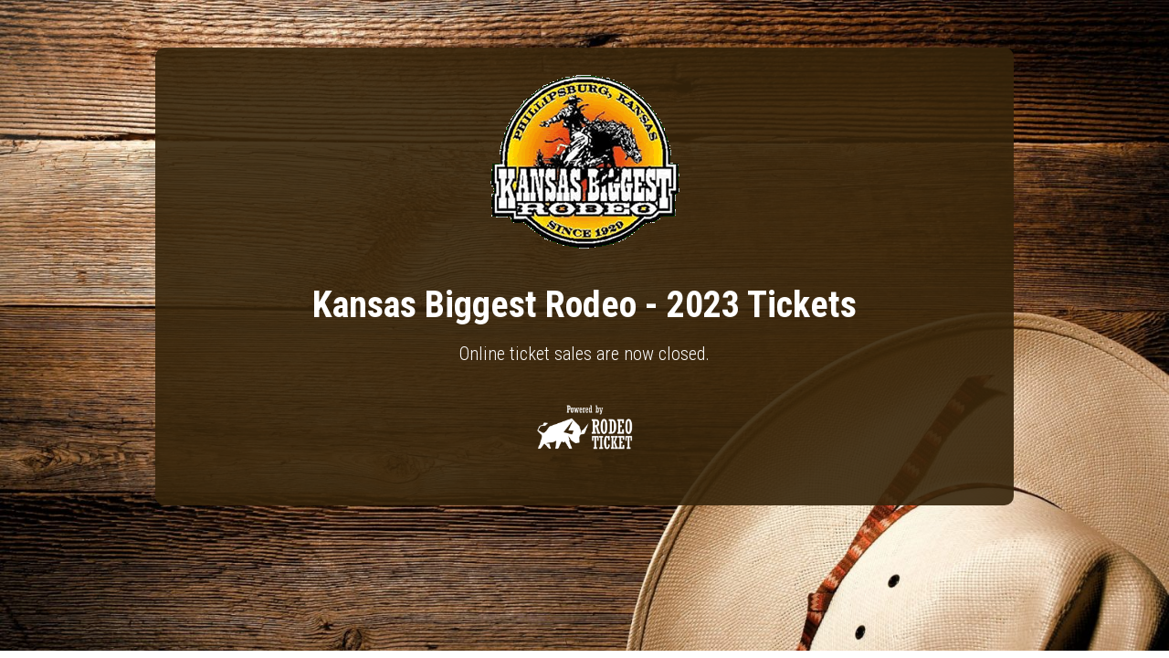

--- FILE ---
content_type: text/html; charset=utf-8
request_url: https://www.rodeoticket.com/rodeos/kansas-biggest-rodeo/2023/tickets
body_size: 3131
content:
<!DOCTYPE html>
<html lang="en">
<head>
	<meta charset="utf-8">
	<meta http-equiv="X-UA-Compatible" content="IE=edge,chrome=1">
	<meta name="viewport" content="width=device-width, initial-scale=1">
	<link rel="icon" type="image/png" href="https://www.rodeoticket.com/img/Rodeo-Registration-Rodeo-Ticket-Favicon.png">
	<link rel="preconnect" href="https://fonts.gstatic.com" crossorigin>
	<link rel="canonical" href="https://www.rodeoticket.com/rodeos/kansas-biggest-rodeo/2023/tickets">
		<link href="https://cdn.jsdelivr.net/npm/bootstrap@5.3.8/dist/css/bootstrap.min.css" rel="stylesheet">
		<link href="https://fonts.googleapis.com/css2?family=Roboto+Condensed:wght@300;400;700&amp;family=IM+Fell+English:ital@0;1&amp;display=swap" rel="stylesheet">
		<link href="https://www.rodeoticket.com/css/event/year/banner--b14e0d72a753c49a0e88b5d48a4f40fd.min.css" rel="stylesheet">
	<noscript id="deferred-styles">
			<link href="https://www.rodeoticket.com/css/styles--59e86bff58b5c0e01e13197e40318fd4.min.css" rel="stylesheet">
			<link href="https://cdnjs.cloudflare.com/ajax/libs/jquery-datetimepicker/2.5.20/jquery.datetimepicker.min.css" rel="stylesheet">
			<link href="https://www.rodeoticket.com/lib/font-awesome/css/fontawesome--6df34a1e45f3f652b05b5d9760b6c020.min.css" rel="stylesheet">
			<link href="https://www.rodeoticket.com/lib/font-awesome/css/solid--414942a81e5955b0bef983eef9d922ca.min.css" rel="stylesheet">
			<link href="https://www.rodeoticket.com/lib/font-awesome/css/brands--472d0dd60f5af008a284361916891ad3.min.css" rel="stylesheet">
			<link href="https://www.rodeoticket.com/lib/font-awesome/css/regular--be08683fa6b709d374f51eeb5e96759d.min.css" rel="stylesheet">
			<link href="https://www.rodeoticket.com/lib/font-awesome/css/v4-font-face--3445d9f0842c3f9ddc31e60a89c94d8e.min.css" rel="stylesheet">
			<link href="https://www.rodeoticket.com/lib/font-awesome/css/v4-shims--4c8e7a2bac65c1b586de6722098485a6.min.css" rel="stylesheet">
			<link href="https://www.rodeoticket.com/css/site/rodeoticket--f3664a33584a189c6a3d947c0966c23d.min.css" rel="stylesheet">
	</noscript>
		<script src="https://cdnjs.cloudflare.com/ajax/libs/jquery/3.6.4/jquery.min.js" integrity="sha512-pumBsjNRGGqkPzKHndZMaAG+bir374sORyzM3uulLV14lN5LyykqNk8eEeUlUkB3U0M4FApyaHraT65ihJhDpQ==" crossorigin="anonymous" defer></script>
		<script src="https://cdnjs.cloudflare.com/ajax/libs/jquery-datetimepicker/2.5.20/jquery.datetimepicker.full.min.js" integrity="sha512-AIOTidJAcHBH2G/oZv9viEGXRqDNmfdPVPYOYKGy3fti0xIplnlgMHUGfuNRzC6FkzIo0iIxgFnr9RikFxK+sw==" crossorigin="anonymous" defer></script>
		<script src="https://cdnjs.cloudflare.com/ajax/libs/moment.js/2.29.4/moment.min.js"  defer></script>
		<script src="https://cdn.jsdelivr.net/npm/bootstrap@5.3.8/dist/js/bootstrap.bundle.min.js"  defer></script>
		<script src="https://www.rodeoticket.com/js/general--70bf96e26bc90b91271236b1850cb1be.min.js" integrity="sha256-hQ9dk4BSBXDcg83XVqSf1jd3OhA38Yx3D0KM2uE0Yfs=" defer></script>

	<!-- Google Tag Manager -->
<script>(function(w,d,s,l,i){w[l]=w[l]||[];w[l].push({'gtm.start':
new Date().getTime(),event:'gtm.js'});var f=d.getElementsByTagName(s)[0],
j=d.createElement(s),dl=l!='dataLayer'?'&l='+l:'';j.async=true;j.src=
'https://www.googletagmanager.com/gtm.js?id='+i+dl;f.parentNode.insertBefore(j,f);
})(window,document,'script','dataLayer','GTM-MVT5SHW');</script>
<!-- End Google Tag Manager -->

	
	<title>2023 Kansas Biggest Rodeo Closed Purchase</title>
	<meta name="description" content="Kansas Biggest Rodeo purchase is closed."/>
	<style>
		.registration {
			position: absolute;
			width: 100%;
			margin-top: -0.5em;
			background-color: #F3F2E6;

				background-image: url("https://cfimages.rodeoticket.com/background-image/kansas-biggest-rodeo-background-image-12584.jpg?v=1589808328");

			-webkit-background-size: cover;
			-moz-background-size: cover;
			-o-background-size: cover;
			background-size: cover;
			background-repeat: no-repeat;
			background-attachment: fixed;
			background-position: center;
			min-height: 100%;
			padding-top: 60px ;
			padding-bottom: 60px;
		}
		.underline {
			color: #fff;
			text-decoration: underline;
		}

		.ticket-custom {
			margin: 0 auto;
			padding: 30px;
			max-width: 940px;
			border-radius: 10px;
			background-color: rgba(54,36,11, 0.9);
			color: #fff;
		}
		.ticket-custom h1 {
			color: #fff;
		}
		.ticket-custom:before {
			content: " ";
			display: table;
		}
		.custom-black-text {
			color: black;
		}
		.custom {
			margin: 0 auto;
			padding: 30px;
			max-width: 940px;
			border-radius: 10px;
			background-color: rgba(54,36,11, 0.9);
			color: #fff;
		}
		#expired_checkout_modal{
			color:black;
		}
		.share-text-small {
			font-size: 0.85em;
		}
		.share-text-large {
			font-size: 1.7em;
			font-weight: bold;
		}
		.share-text-xlarge {
			font-size: 3em;
			font-weight: bold;
		}
		.mobile-container {
			padding-left: 0px;
		}
		@media (min-width: 768px) {
			.mobile-container {
				padding-left: 0px;
			}
		}
		@media (min-width: 500px) and (max-width: 767px) {
			.mobile-container {
				padding-left: 0px;
			}
		}
		html {
			height: 100vh;
		}
		a
		{
			color: #fff;
		}
		.top_banner_positioning {
			width: 100%;
			max-width: 2000px;
			background-image: url("");
			background-repeat: no-repeat;
			background-position: center top;
			background-size: contain;
		}
	</style>
</head>

<body>
	<!-- Google Tag Manager (noscript) -->
<noscript><iframe src="https://www.googletagmanager.com/ns.html?id=GTM-MVT5SHW"
height="0" width="0" style="display:none;visibility:hidden"></iframe></noscript>
<!-- End Google Tag Manager (noscript) -->
	
	<div id="order_countdown_container" class="sticky-top">
			<link href="https://www.rodeoticket.com/lib/FlipClock/flipclock--dab7e4b6479928784c389bab88e01bf6.min.css" rel="stylesheet">
	<script src="https://www.rodeoticket.com/lib/FlipClock/flipclock--3137fdac91f77d229df89a95677f7eb6.min.js" integrity="sha256-6iaCn3AQtktt0FLLM146AYhJZfeTlJz56Ab2QSdLFSA=" defer></script>
	<script src="https://www.rodeoticket.com/js/modules/orders/countdownClock--cf9a634b115b2c250e5545c099900eac.min.js" integrity="sha256-LM5qXj8ZGTsKM4JhLBzz4T109jXjhBZWSE0lspgqaAU=" defer></script>
<style>
	.order_timer {
		background-color: #bcbcbc !important;
	}
	#clock_container {
		width: 150px;
	}
	@media (max-width: 720px) {
		#clock_container {
			width: 125px;
		}
	}
	#order_countdown_container {
		position: fixed !important;
		top: 0 !important;
		left: 0 !important;
		right: 0 !important;
		width: 100% !important;
		z-index: 1020 !important;
	}
</style>


	</div>
	
	
	<div class="registration">
		<noscript><div class="noscript">Javascript is disabled!!  This will prevent you from using a majority of Rodeo Ticket's rich feature set! Please enable it to continue.</div></noscript>
		<div class="ticket-custom">
			<div id="container" class="form-horizontal mobile-container" >
				
				<div class="ticket-title">
				<div class="text-center">
					<a href="https://www.rodeoticket.com/kansas-biggest-rodeo/rodeo-information" onclick="unbind()">
							<picture>
								
								<img id="event_header_img" class="img d-inline-block" height="240" style="max-height: 240px; max-width: 100%; object-fit: contain; height: auto;" alt="Kansas Biggest Rodeo logo" src="https://cfimages.rodeoticket.com/logo/kansas-biggest-rodeo-registration-logo-12584.png?v=1589808373"/>
							</picture>
					</a>
					<br/><br/>
						<h1 id="header_event_name">Kansas Biggest Rodeo - 2023 Tickets</h1>
					<h2 id="header_charity_name" class="d-none" style="margin: 0px 0px 20px;">Free Entry with </h2>
					<script>function unbind(){$( window ).off('beforeunload');}</script>
				</div>
				</div>
				<p class="lead text-center">
					Online ticket sales are now closed.
				</p>
				<!-- This footer requires the view controller to have a function called powered_by_logo_url() that returns the url of the correct logo -->
					<div class="text-center">
						<br/>
						<a href="https://www.rodeoticket.com/"><img id="powered_by_race_entry" alt="Register-For-the-kansas-biggest-rodeo" height="50" src="/img/Buy-Rodeo-Tickets-Logo-White.png"/></a>
					</div>
			</div>
			<div class="mb-3 text-center" style="padding-top:15px;">
			</div>
		</div>
	</div>

	<input id="fp" type="hidden" class="input-field billing_input"/>

	<!-- Custom -->
	<!-- Custom Module -->
</body>
</html>


--- FILE ---
content_type: text/javascript
request_url: https://www.rodeoticket.com/js/modules/orders/countdownClock--cf9a634b115b2c250e5545c099900eac.min.js
body_size: 361
content:
function run_order_countdown(){var o=$("#order_countdown").data("seconds");null!=o&&0!=o&&set_clock(o)}function set_clock(o){$("#order_countdown").empty();let t=$("#order_countdown").FlipClock({clockFace:"HourCounter",language:"en",countdown:!0,autoStart:!1,showSeconds:!0,callbacks:{stop:expire_clock}});$("#order_countdown").data("seconds",o),$("#order_countdown").data("flipClockInstance",t),t.setTime(o),t.start()}function expire_clock(){if("undefined"==typeof clock_updates&&(clock_updates=0),clock_updates>1)return void clock_updates--;$("#order_countdown_container").empty(),$("#order_countdown_container").html('<div class="text-bg-danger py-3 shadow-sm">\n\t\t\t<div class="container d-flex justify-content-center align-items-center">\n\t\t\t\t<h5>Time has expired on your order. Completing your order may not be possible.</h5>\n\t\t\t</div>\n\t\t</div>'),clock_updates=0}$(run_order_countdown);

--- FILE ---
content_type: text/plain
request_url: https://www.google-analytics.com/j/collect?v=1&_v=j102&a=1538625848&t=pageview&_s=1&dl=https%3A%2F%2Fwww.rodeoticket.com%2Frodeos%2Fkansas-biggest-rodeo%2F2023%2Ftickets&ul=en-us%40posix&dt=2023%20Kansas%20Biggest%20Rodeo%20Closed%20Purchase&sr=1280x720&vp=1280x720&_u=YEBAAAABAAAAAC~&jid=1334020116&gjid=139395641&cid=1568325138.1768929149&tid=UA-124764087-1&_gid=445138297.1768929149&_r=1&_slc=1&gtm=45He61e1n81MVT5SHWv830824266za200zd830824266&gcd=13l3l3l3l1l1&dma=0&tag_exp=103116026~103200004~104527906~104528500~104684208~104684211~105391252~115616985~115938466~115938469~115985660~117041588&z=1540032779
body_size: -451
content:
2,cG-5HKRP6SQPW